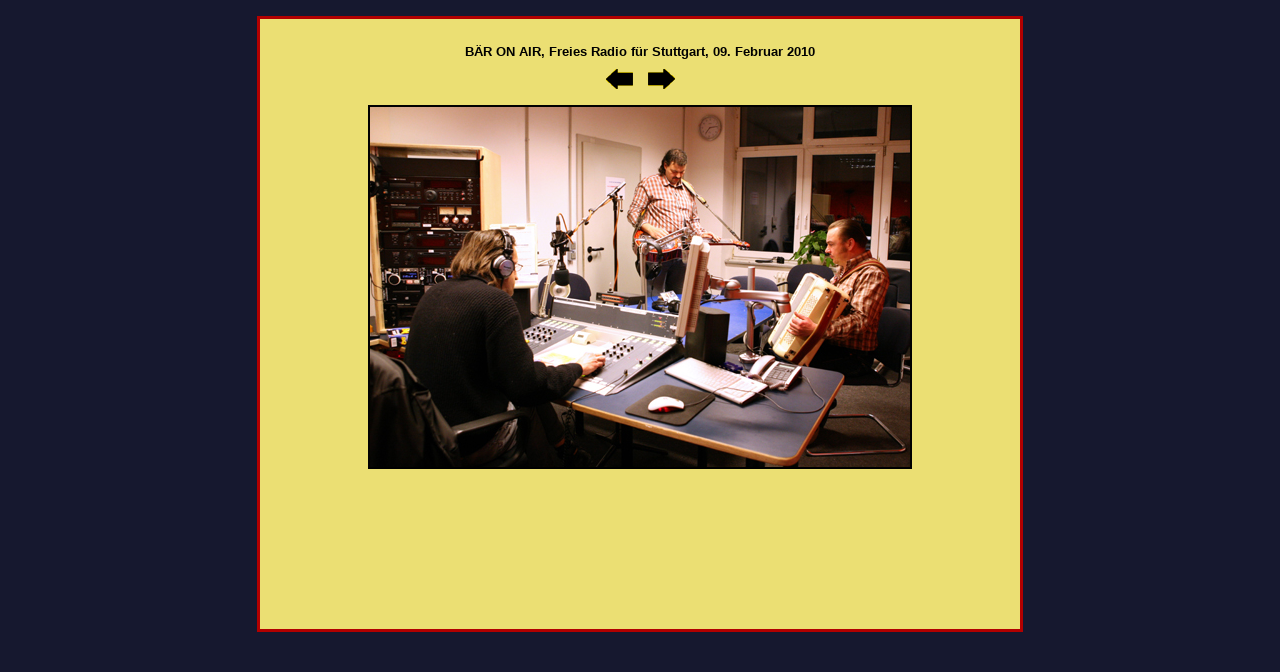

--- FILE ---
content_type: text/html
request_url: https://los-santos.eu/gal/frs2010/gal_05.htm
body_size: 431
content:
<!DOCTYPE HTML PUBLIC "-//W3C//DTD HTML 4.0 Transitional//EN">
<html>

<head>
<title>LOS SANTOS - gallery</title>
<meta http-equiv="content-type" content="text/html; charset=ISO-8859-1">


<link rel="stylesheet" type="text/css" href="../../santos_style.css">

</head>

<body>
<!-- Inhalt ################################################################################## -->
<!-- ***************************************************************************************** -->

<div id="galerie">

<h2>B&Auml;R ON AIR, Freies Radio f&uuml;r Stuttgart, 09. Februar 2010</h2>



<a href="gal_04.htm" target="_self">
<img src="../../pics/pfeil_links.gif" alt="previous photo" width="27" height="20"></a>
&nbsp;&nbsp;&nbsp;

<a href="gal_06.htm" target="_self">
<img src="../../pics/pfeil_rechts.gif" alt="next photo" width="27" height="20"></a>
<br>




<img src="05_frs2010.jpg" alt="Los Santos bei B&Auml;R ON AIR" width="540" height="360">
<br>



<br>






</div>

<!-- ***************************************************************************************** -->


</body>
</html>
